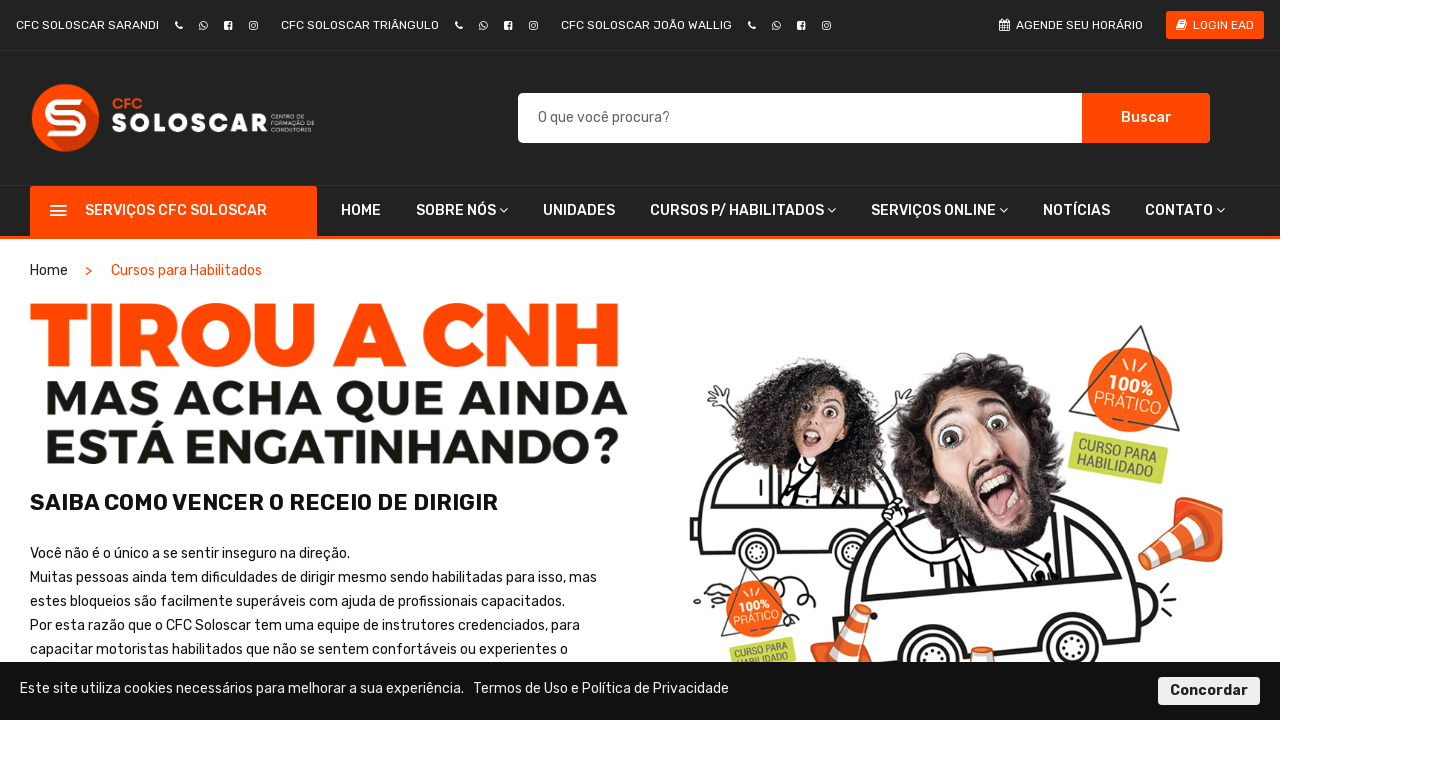

--- FILE ---
content_type: text/html; charset=UTF-8
request_url: https://cfcsoloscar.com.br/cursos
body_size: 8422
content:

<!DOCTYPE html>
<html class="no-js">
<head>

<meta charset="UTF-8">
<meta name="language" content="pt">
<meta http-equiv="X-UA-Compatible" content="IE=edge">
<meta name="viewport" content="width=device-width, initial-scale=1">
<link rel="shortcut icon" href="https://cfcsoloscar.com.br/assets/images/favicon.ico" type="image/x-icon">
<meta name="keywords" content="primeira habilitação, segunda via, cnh para carro, cnh para moto, cnh B, Cnh A, renovação cnh, auto escola, centro de habilitação de condutores, permissão internacional, pid, curso ead, mudança de categoria, curso ead, adição de categoria, cnh em porto alegre, cnh definitiva, carteira carreta, CNH caminhão, pista de treinamento moto, pista moto, pista soloscar">
<meta name="description" content="">

<title>CFC Soloscar</title>


	<meta property="og:site_name" content="CFC Soloscar"/>
	<meta property="og:title" content="CFC Soloscar"/>
	<meta property="og:url" content="https://cfcsoloscar.com.br/"/>
	<meta property="og:description" content=""/>
	<meta property="og:image" content="https://cfcsoloscar.com.br/assets/images/marca.jpg"/>

<!-- Plugins CSS -->
<link rel="stylesheet" href="https://cfcsoloscar.com.br/assets/css/plugins.css">

<!-- Main Style CSS -->
<link rel="stylesheet" href="https://cfcsoloscar.com.br/assets/css/style.css?041619">

<style>
@import url("https://cfcsoloscar.com.br/assets/css/jquery-ui.min.css");
@import url("https://cfcsoloscar.com.br/assets/css/bootstrap-select.min.css");
@import url("https://cfcsoloscar.com.br/assets/css/bootstrap-colorselector.css");
@import url("https://cfcsoloscar.com.br/assets/css/jquery.bootstrap-touchspin.min.css");
@import url("https://cfcsoloscar.com.br/assets/datatables/datatables.min.css");
@import url("https://cfcsoloscar.com.br/assets/css/bootstrap-radio-checkbox.css");
@import url("https://cfcsoloscar.com.br/assets/lightgallery/lightgallery.css");
@import url("https://cfcsoloscar.com.br/assets/chosen-multiselect/bootstrap-chosen.css");
@import url("https://cfcsoloscar.com.br/assets/css/styles.css?041619");
</style>

<script type="text/javascript" src="https://stc.sandbox.pagseguro.uol.com.br/pagseguro/api/v2/checkout/pagseguro.directpayment.js"></script>

<!--Analytics here-->
<!-- Global site tag (gtag.js) - Google Analytics -->
<script async src="https://www.googletagmanager.com/gtag/js?id=UA-132544379-1"></script>
<script>
  window.dataLayer = window.dataLayer || [];
  function gtag(){dataLayer.push(arguments);}
  gtag('js', new Date());

  gtag('config', 'UA-132544379-1');
</script>

</head>
<body>

<div class="loader"></div>



<div class="off_canvars_overlay">
            
</div>

<div class="offcanvas_menu">
    <div class="container">
        <div class="row">
            <div class="col-12">
                <div class="canvas_open">
                    <a href="javascript:void(0)"><i class="ion-navicon"></i></a>
                </div>
                <div class="offcanvas_menu_wrapper">
                    <div class="canvas_close">
                          <a href="javascript:void(0)"><i class="ion-android-close"></i></a>  
                    </div>
                                        <div class="search_container">
                        <form action="https://cfcsoloscar.com.br/servicos" method="get">
                            <div class="search_box">
                                <input placeholder="O que você procura?" type="text" name="busca" required>
                                <button type="submit"><i class="fa fa-search"></i></button> 
                            </div>
                        </form>
                    </div> 
                    <div id="menu" class="text-left ">
                        <ul class="offcanvas_main_menu">
                            <li class="menu-item-has-children">
                                <a href="https://cfcsoloscar.com.br/home">Home</a> 
                            </li>
                            <li class="menu-item-has-children">
                                <a href="#">Sobre Nós</a>
                                <ul class="sub-menu">
                                    <li><a href="https://cfcsoloscar.com.br/sobre-nos">História</a></li>
                                    <li><a href="https://cfcsoloscar.com.br/galeria">Galeria de Fotos</a></li>
                                    <li><a href="https://www.google.com/accounts/AccountChooser?hd=cfcsoloscar.com.br&continue=http%3A%2F%2Fmail.google.com%2Fa%2Fcfcsoloscar.com.br%2F&service=mail&ltmpl=default" target="_blank">Acesse seu E-mail</a></li>
                                </ul>

                            </li>
                            <li class="menu-item-has-children">
                                <a href="https://cfcsoloscar.com.br/unidades">Unidades</a> 
                            </li>
                            <li class="menu-item-has-children">
                                <a href="#">Cursos p/ Habilitados</a>
                                <ul class="sub-menu">
                                	                                                                        	<li><a href="https://cfcsoloscar.com.br/cursos#recem_habilitado">Recém habilitado</a></li>
                                                                        	<li><a href="https://cfcsoloscar.com.br/cursos#retomando_a_direcao_veicular">Retomando a direção veicular</a></li>
                                                                        	<li><a href="https://cfcsoloscar.com.br/cursos#habilitados_na_melhor_idade">Habilitados na melhor idade</a></li>
                                                                        	<li><a href="https://cfcsoloscar.com.br/cursos#c_a_l_m_a">C A L M A</a></li>
                                                                    </ul>
                            </li>
                            <li class="menu-item-has-children">
                                <a href="#">Serviços Online</a>
                                <ul class="sub-menu">
                                	                                                                        	<li><a href="http://www.detran.rs.gov.br/consulta-cnh" target="_blank">Consulta CNH | Detran RS</a></li>
                                                                        	<li><a href="http://www.detran.rs.gov.br/consulta-infracoes" target="_blank">Consulta INFRAÇÕES | Detran RS</a></li>
                                                                        	<li><a href="http://www.detran.rs.gov.br/consulta-veiculos" target="_blank">Consulta Veículo | Detran RS</a></li>
                                                                        	<li><a href="http://www.portaldetransito.rs.gov.br/dtw2/app/servico/ifr/consulta-gad-habilitacao-form.xhtml" target="_blank">Emissão de GAD para serviços de Habilitação (PID e Segunda via)</a></li>
                                                                        	<li><a href="https://www.detran.rs.gov.br/upload/arquivos/202107/19165303-detran-manual-orientacao-pessoa-com-deficiencia-ou-com-mobilidade-reduzida-07-02-18-alterada-em-19-07-21.pdf" target="_blank">Orientação para pessoas com deficiência ou mobilidade reduzida</a></li>
                                                                        	<li><a href="http://www.portaldetransito.rs.gov.br/dtw/simulado/prova_simulada_realizar.jsp" target="_blank">Prova Simulada | Detran RS</a></li>
                                                                        	<li><a href="https://www.portaldetransito.rs.gov.br/dtw2/app/servico/prv/resultado-prova-teorica-candidato-form.xhtml" target="_blank">Resultado da prova teórica | Detran RS</a></li>
                                                                    </ul>
                            </li>
                            <li class="menu-item-has-children">
                                <a href="https://cfcsoloscar.com.br/noticias">Notícias</a>
                            </li>
                            <li class="menu-item-has-children">
                                <a href="#">Contato</a>
                                <ul class="sub-menu">
                                    <li><a href="https://cfcsoloscar.com.br/contato">Fale Conosco</a></li>
                                    <li><a href="https://cfcsoloscar.com.br/trabalhe-conosco">Trabalhe Conosco</a></li>
                                </ul>

                            </li>
                        </ul>
                    </div>
                                        <div class="offcanvas_footer">
                        <span>Baixe gratuitamente o Aplicativo do CFC Soloscar</span>
                        <ul>
                        	                            <li>
                            	<a href="https://play.google.com/store/apps/details?id=br.com.cfcsoloscar.app" target="_blank">
									<img src="https://cfcsoloscar.com.br/assets/images/google-play.png"/>
								</a>
                            </li>
                                                                                    <li>
								<a href="https://itunes.apple.com/us/app/cfc-soloscar/id1375068501?l=pt&ls=1&mt=8" target="_blank">
									<img src="https://cfcsoloscar.com.br/assets/images/app-store.png"/>
								</a>
							</li>
							                        </ul>
                    </div>
                                    </div>
            </div>
        </div>
    </div>
</div>

<header>
    <div class="main_header">
        <div class="header_top">
           <div class="container-fluid">
                <div class="row align-items-center">
                    <div class="col-md-8">
                        <div class="header_account">
                            <ul>
                            	            					                                <li class="language unidade-header">
                                	<a class="text-white">CFC Soloscar Sarandi</a>
			            							                	<a href="tel:(51) 3364-1207" data-toggle="popover" data-content="(51) 3364-1207" data-trigger="hover" data-placement="bottom"><i class="fa fa-phone"></i></a>
				                				            							                	<a href="https://api.whatsapp.com/send?phone=5551995535825" target="_blank" data-toggle="popover" data-content="(51) 99553-5825" data-trigger="hover" data-placement="bottom"><i class="fa fa-whatsapp"></i></a>
				                	                                					                	<a href="https://www.facebook.com/centrosoloscar" target="_blank"><i class="fa fa-facebook-square"></i></a>
				                				            							                	<a href="https://www.instagram.com/cfcsoloscar/" target="_blank"><i class="fa fa-instagram"></i></a>
				                				            			                                </li>
                                                                <li class="language unidade-header">
                                	<a class="text-white">CFC Soloscar Triângulo</a>
			            							                	<a href="tel:(51) 3344-5454" data-toggle="popover" data-content="(51) 3344-5454" data-trigger="hover" data-placement="bottom"><i class="fa fa-phone"></i></a>
				                				            							                	<a href="https://api.whatsapp.com/send?phone=555195430513" target="_blank" data-toggle="popover" data-content="(51) 9543-0513" data-trigger="hover" data-placement="bottom"><i class="fa fa-whatsapp"></i></a>
				                	                                					                	<a href="https://www.facebook.com/centrosoloscar" target="_blank"><i class="fa fa-facebook-square"></i></a>
				                				            							                	<a href="https://www.instagram.com/cfcsoloscar/" target="_blank"><i class="fa fa-instagram"></i></a>
				                				            			                                </li>
                                                                <li class="language unidade-header">
                                	<a class="text-white">CFC Soloscar João Wallig</a>
			            							                	<a href="tel:(51) 3516-2099" data-toggle="popover" data-content="(51) 3516-2099" data-trigger="hover" data-placement="bottom"><i class="fa fa-phone"></i></a>
				                				            							                	<a href="https://api.whatsapp.com/send?phone=555135162099" target="_blank" data-toggle="popover" data-content="(51) 3516-2099" data-trigger="hover" data-placement="bottom"><i class="fa fa-whatsapp"></i></a>
				                	                                					                	<a href="https://www.facebook.com/centrosoloscar" target="_blank"><i class="fa fa-facebook-square"></i></a>
				                				            							                	<a href="https://www.instagram.com/cfcsoloscar/" target="_blank"><i class="fa fa-instagram"></i></a>
				                				            			                                </li>
                                                            </ul>
                        </div>
                    </div>
                    <div class="col-md-4">
                        <div class="header_top_links text-right">
                            <ul>
                            										                			  
                                <li><a href="javascript:void(0)" data-toggle="modal" data-target="#modal-agende"><i class="fa fa-calendar"></i>&nbsp;&nbsp;Agende seu horário</a></li>
                                                                                                <li><a href="https://portal.procondutor.com.br/cursos/#/home" target="_blank" class="btn-ead"><i class="fa fa-book"></i>&nbsp;&nbsp;Login EAD</a></li>
                                                                                            </ul>
                        </div>   
                    </div>
                </div>
            </div>
        </div>
        
        
        <div class="header_middle">
            <div class="container">
                <div class="row align-items-center">
                    <div class="col-lg-3 col-md-4 col-sm-4 col-4">
                        <div class="logo">
                            <a href="https://cfcsoloscar.com.br/"><img src="https://cfcsoloscar.com.br/assets/images/logotipo.png" alt=""></a>
                        </div>
                    </div>
                    <div class="col-lg-9 col-md-6 col-sm-6 col-6">
                        <div class="header_right_box">
                            <div class="search_container">
                                <form action="https://cfcsoloscar.com.br/servicos" method="get">
                                    <div class="search_box">
                                        <input placeholder="O que você procura?" type="text" name="busca" required>
                                        <button type="submit">Buscar</button> 
                                    </div>
                                </form>
                            </div>
                                                    </div>
                    </div>
                </div>
            </div>
        </div>
        <div class="container-fluid hidden-md hidden-lg">
        	<div class="row">
        		<div class="col-sm-12">        			
                    <div class="header_top_links">
                        <ul class="text-center">                  
                        	
	                		          
                            <li><a href="javascript:void(0)" data-toggle="modal" data-target="#modal-agende" class="text-white"><i class="fa fa-calendar"></i>&nbsp;&nbsp;Agende seu horário</a></li>
                                                                                    <li><a href="https://portal.procondutor.com.br/cursos/#/home" target="_blank" class="text-white"><i class="fa fa-book"></i>&nbsp;&nbsp;Login EAD</a></li>
                                                                                </ul>
                    </div> 
        		</div>
        	</div>
        </div>
        
        <div class="header_bottom sticky-header">
            <div class="container">
                <div class="row align-items-center">
                    <div class=" col-lg-3">
                        <div class="categories_menu">
                            <div class="categories_title">
                                <h2 class="categori_toggle">Serviços CFC Soloscar</h2>
                            </div>
                                                        <div class="categories_menu_toggle">
                                <ul>
                                	<li><a href="https://cfcsoloscar.com.br/servicos" class="text-uppercase">Ver todos</a></li>
                                                                    	                                    	<li><a href="https://cfcsoloscar.com.br/servico/1-habilitacao">1ª Habilitação</a></li>
                                                                        	<li><a href="https://cfcsoloscar.com.br/servico/adicao-de-categoria">Adição de Categoria</a></li>
                                                                        	<li><a href="https://cfcsoloscar.com.br/servico/renovacao-da-cnh">Renovação da CNH</a></li>
                                                                        	<li><a href="https://cfcsoloscar.com.br/servico/mudanca-de-categoria">Mudança de Categoria</a></li>
                                                                        	<li><a href="https://cfcsoloscar.com.br/servico/segunda-via">Segunda Via</a></li>
                                                                        	<li><a href="https://cfcsoloscar.com.br/servico/curso-de-reciclagem-ead">Curso de Reciclagem EAD</a></li>
                                                                        	<li><a href="https://cfcsoloscar.com.br/servico/pid">PID</a></li>
                                                                        	<li><a href="https://cfcsoloscar.com.br/servico/cursos-especiais">Cursos Especiais</a></li>
                                                                    </ul>
                            </div>
                        </div>
                    </div>
                    <div class="col-lg-9">
                        <div class="main_menu menu_position text-left"> 
                            <nav>  
                                <ul>
                                    <li><a href="https://cfcsoloscar.com.br/home">Home</a></li>
                                    <li>
                                    	<a class="active"  href="#">Sobre Nós<i class="fa fa-angle-down"></i></a>
                                        <ul class="sub_menu">
                                            <li><a href="https://cfcsoloscar.com.br/sobre-nos">História</a></li>
                                            <li><a href="https://cfcsoloscar.com.br/galeria">Galeria de Fotos</a></li>
                                    <li><a href="https://www.google.com/accounts/AccountChooser?hd=cfcsoloscar.com.br&continue=http%3A%2F%2Fmail.google.com%2Fa%2Fcfcsoloscar.com.br%2F&service=mail&ltmpl=default" target="_blank">Acesse seu E-mail</a></li>
                                        </ul>
                                    </li>
                                    <li><a href="https://cfcsoloscar.com.br/unidades">Unidades</a></li>
                                    <li>
                                    	<a href="https://cfcsoloscar.com.br/cursos">Cursos p/ Habilitados<i class="fa fa-angle-down"></i></a>
                                    	                                        <ul class="sub_menu">
                                            		                                    	<li><a href="https://cfcsoloscar.com.br/cursos#recem_habilitado">Recém habilitado</a></li>
		                                    		                                    	<li><a href="https://cfcsoloscar.com.br/cursos#retomando_a_direcao_veicular">Retomando a direção veicular</a></li>
		                                    		                                    	<li><a href="https://cfcsoloscar.com.br/cursos#habilitados_na_melhor_idade">Habilitados na melhor idade</a></li>
		                                    		                                    	<li><a href="https://cfcsoloscar.com.br/cursos#c_a_l_m_a">C A L M A</a></li>
		                                                                            </ul>
                                    </li>
                                    <li>
                                    	<a href="#">Serviços Online<i class="fa fa-angle-down"></i></a>
                                    	                                        <ul class="sub_menu">
                                            		                                    	<li><a href="http://www.detran.rs.gov.br/consulta-cnh" target="_blank">Consulta CNH | Detran RS</a></li>
		                                    		                                    	<li><a href="http://www.detran.rs.gov.br/consulta-infracoes" target="_blank">Consulta INFRAÇÕES | Detran RS</a></li>
		                                    		                                    	<li><a href="http://www.detran.rs.gov.br/consulta-veiculos" target="_blank">Consulta Veículo | Detran RS</a></li>
		                                    		                                    	<li><a href="http://www.portaldetransito.rs.gov.br/dtw2/app/servico/ifr/consulta-gad-habilitacao-form.xhtml" target="_blank">Emissão de GAD para serviços de Habilitação (PID e Segunda via)</a></li>
		                                    		                                    	<li><a href="https://www.detran.rs.gov.br/upload/arquivos/202107/19165303-detran-manual-orientacao-pessoa-com-deficiencia-ou-com-mobilidade-reduzida-07-02-18-alterada-em-19-07-21.pdf" target="_blank">Orientação para pessoas com deficiência ou mobilidade reduzida</a></li>
		                                    		                                    	<li><a href="http://www.portaldetransito.rs.gov.br/dtw/simulado/prova_simulada_realizar.jsp" target="_blank">Prova Simulada | Detran RS</a></li>
		                                    		                                    	<li><a href="https://www.portaldetransito.rs.gov.br/dtw2/app/servico/prv/resultado-prova-teorica-candidato-form.xhtml" target="_blank">Resultado da prova teórica | Detran RS</a></li>
		                                                                            </ul>
                                    </li>
                                    <li><a href="https://cfcsoloscar.com.br/noticias">Notícias</a></li>
                                    <li>
                                    	<a href="#">Contato<i class="fa fa-angle-down"></i></a>
                                        <ul class="sub_menu">
                                            <li><a href="https://cfcsoloscar.com.br/contato">Fale Conosco</a></li>
                                    		<li><a href="https://cfcsoloscar.com.br/trabalhe-conosco">Trabalhe Conosco</a></li>
                                        </ul>
                                    </li>
                                </ul>  
                            </nav> 
                        </div>
                    </div>
                </div>
            </div>
        </div>
    </div> 
</header>


<div class="breadcrumbs_area">
    <div class="container">   
        <div class="row">
            <div class="col-12">
                <div class="breadcrumb_content">
                    <ul>
                        <li><a href="https://cfcsoloscar.com.br/home">Home</a></li>
                        <li>Cursos para Habilitados</li>
                    </ul>
                </div>
            </div>
        </div>
    </div>         
</div>


            	

<section>
	<div class="container">
		<br class="visible-xs-inline-block"/>
	    <div class="row">
	        <div class="col-xs-12 col-md-6">
	        	<div class="texto text-justify">		        		
		            <p><span style="color:#111111"><span style="font-size:22px"><strong><img alt="" height="169" src="/fileman/Uploads/Images/frase.png" width="625" /><br />
<br />
SAIBA COMO VENCER O RECEIO DE DIRIGIR</strong></span><br />
<br />
Voc&ecirc; n&atilde;o &eacute; o &uacute;nico a se sentir inseguro na dire&ccedil;&atilde;o.<br />
Muitas pessoas ainda tem dificuldades de dirigir mesmo sendo habilitadas para isso, mas estes bloqueios s&atilde;o facilmente super&aacute;veis com ajuda de profissionais capacitados.<br />
Por esta raz&atilde;o que o CFC Soloscar tem uma equipe de instrutores credenciados, para capacitar motoristas habilitados que n&atilde;o se sentem confort&aacute;veis ou experientes o suficiente para conduzir no tr&acirc;nsito. As aulas s&atilde;o personalizadas, individuais e focadas nas dificuldades e objetivos de cada aluno.&nbsp;</span><br />
<br />
&nbsp;</p>	        	</div>
	        </div>
	        <div class="col-xs-12 col-md-6">
	        	<figure class="no-margin">
	        		<img src="https://cfcsoloscar.com.br/admin/files/cursos_info/cursos_info12300521122020_2_.jpg"/>
	        	</figure>
	        </div>
	    </div>
	</div>
</section>

<section class="section-default2 bg-gray">
	<div class="container">
	    <div class="row">
	        <div class="col-xs-12 col-md-3 hidden-xs hidden-sm">
	        	<figure class="no-margin">
	        		<img src="assets/images/cones.png"/>
	        	</figure>
	        </div>
	        <div class="col-xs-12 col-md-9">
	        	<p class="h3 text-uppercase text-white font-bold">O que oferecemos</p>
	        	<br/>
	        	<div class="texto text-white column-3">
	        		<ul>
	<li>Assessoria Psicol&oacute;gica</li>
	<li>Itiner&aacute;rio personalizado</li>
	<li>Dom&iacute;nio do Veiculo</li>
	<li>Tr&acirc;nsito do Dia a Dia</li>
	<li>Ladeira, com ou sem freio de m&atilde;o</li>
	<li>Baliza entre cones e carros</li>
	<li>Uso de tecnologias</li>
	<li>Tr&aacute;nsinto intenso e autocontrole</li>
	<li>Dire&ccedil;&atilde;o defensiva</li>
	<li>Dire&ccedil;&atilde;o para melhor idade</li>
</ul>	        	</div>
	        </div>
	    </div>
	</div>
</section>

			<section id="recem_habilitado" class="section-default section-cursos section-texto-left">
		<div class="container">
			<div class="row">
								<div class="col-xs-12 col-md-6">
					<div class="pad-45">	
						<div class="row">
							<div class="col-xs-12 col-md-6">
								<h2 class="text-uppercase text-custom">Recém habilitado</h2>
							</div>
						</div>
						<div class="texto wow fadeInLeft">
							<br/>
							<p>Pacote orientado para pessoas que necessitam de mais aulas pr&aacute;ticas no tr&acirc;nsito intenso, rodovias, entradas e sa&iacute;das de garagem, estacionamento e demais demandas do dia a dia.&nbsp;</p>							<br/><br/><br/>
							<a href="javascript:void(0)" data-toggle="modal" data-target="#modal-formulario-1"><img src="assets/images/botao-cursos.png"/></a>
						</div>
					</div>					
				</div>
				<div class="col-xs-12 col-md-6">
				
				</div>
			</div>
		</div>
		<div class="bg-direita hidden-xs hidden-sm" data-stellar-background-ratio="0.5" style="background-image: url(admin/files/curso/curso12043721122020_1_.jpg);">
		</div>
		<div class="bg-texto-esquerda bg-cover">
			<img src="assets/images/bg-texto.jpg"/>	
		</div>
	</section>
			<section id="retomando_a_direcao_veicular" class="section-default section-cursos section-texto-right">
		<div class="container">
			<div class="row">
				<div class="col-xs-12 col-md-6"></div>				<div class="col-xs-12 col-md-6">
					<div class="pad-45">	
						<div class="row">
							<div class="col-xs-12 col-md-6">
								<h2 class="text-uppercase text-custom">Retomando a direção veicular</h2>
							</div>
						</div>
						<div class="texto wow fadeInRight">
							<br/>
							<p>Pacote desenvolvido para reintegra&ccedil;&atilde;o de condutores que ficaram muito tempo sem dirigir e precisam da atualiza&ccedil;&atilde;o das normas de tr&acirc;nsito assim como reestabelecer a confian&ccedil;a, seguran&ccedil;a e outras objetivos espec&iacute;ficos de cada aluno para voltar a conduzir um ve&iacute;culo.&nbsp;</p>							<br/><br/><br/>
							<a href="javascript:void(0)" data-toggle="modal" data-target="#modal-formulario-2"><img src="assets/images/botao-cursos.png"/></a>
						</div>
					</div>					
				</div>
				<div class="col-xs-12 col-md-6">
				
				</div>
			</div>
		</div>
		<div class="bg-esquerda hidden-xs hidden-sm" data-stellar-background-ratio="0.5" style="background-image: url(admin/files/curso/curso12044821122020_1_.jpg);">
		</div>
		<div class="bg-texto-direita bg-cover">
			<img src="assets/images/bg-texto.jpg"/>	
		</div>
	</section>
			<section id="habilitados_na_melhor_idade" class="section-default section-cursos section-texto-left">
		<div class="container">
			<div class="row">
								<div class="col-xs-12 col-md-6">
					<div class="pad-45">	
						<div class="row">
							<div class="col-xs-12 col-md-6">
								<h2 class="text-uppercase text-custom">Habilitados na melhor idade</h2>
							</div>
						</div>
						<div class="texto wow fadeInLeft">
							<br/>
							<p>Pacote elaborado para pessoas idosas que buscam autonomia para realizarem suas atividades di&aacute;rias. Para isso o instrutor tem como prioridade planejar junto com o aluno, seus percursos di&aacute;rios encontrando rotas mais seguras e menos movimentadas e o ensinando a usar as novas tecnologias GPS.</p>							<br/><br/><br/>
							<a href="javascript:void(0)" data-toggle="modal" data-target="#modal-formulario-3"><img src="assets/images/botao-cursos.png"/></a>
						</div>
					</div>					
				</div>
				<div class="col-xs-12 col-md-6">
				
				</div>
			</div>
		</div>
		<div class="bg-direita hidden-xs hidden-sm" data-stellar-background-ratio="0.5" style="background-image: url(admin/files/curso/curso12045721122020_1_.jpg);">
		</div>
		<div class="bg-texto-esquerda bg-cover">
			<img src="assets/images/bg-texto.jpg"/>	
		</div>
	</section>
			<section id="c_a_l_m_a" class="section-default section-cursos section-texto-right">
		<div class="container">
			<div class="row">
				<div class="col-xs-12 col-md-6"></div>				<div class="col-xs-12 col-md-6">
					<div class="pad-45">	
						<div class="row">
							<div class="col-xs-12 col-md-6">
								<h2 class="text-uppercase text-custom">C A L M A</h2>
							</div>
						</div>
						<div class="texto wow fadeInRight">
							<br/>
							<p>S&atilde;o aulas desenvolvidas para condutores habilitados desenvolverem t&eacute;cnicas e utilizarem m&eacute;todos que aumentem a sua confian&ccedil;a e estabilidade emocional para enfrentar as situa&ccedil;&otilde;es controversas e o estresse do tr&acirc;nsito intenso e a correria cotidiana.&nbsp;</p>							<br/><br/><br/>
							<a href="javascript:void(0)" data-toggle="modal" data-target="#modal-formulario-4"><img src="assets/images/botao-cursos.png"/></a>
						</div>
					</div>					
				</div>
				<div class="col-xs-12 col-md-6">
				
				</div>
			</div>
		</div>
		<div class="bg-esquerda hidden-xs hidden-sm" data-stellar-background-ratio="0.5" style="background-image: url(admin/files/curso/curso12050621122020_1_.jpg);">
		</div>
		<div class="bg-texto-direita bg-cover">
			<img src="assets/images/bg-texto.jpg"/>	
		</div>
	</section>

<div id="modal-formulario-1" class="modal fade" role="dialog">
	<div class="modal-dialog">
		<div class="modal-content">							
			<div class="modal-header">
				<button type="button" class="close" data-dismiss="modal">
					<i class="fa fa-times"></i>
				</button>
				<h4 class="modal-title h2-titulo-section text-uppercase">Cursos para Habilitados</h4>
			</div>
			<div class="modal-body">
				<p>Envie suas dúvidas através do formulário abaixo. Em breve retornaremos o contato. Obrigado!</p>
				<form action="https://cfcsoloscar.com.br/acao" class="contact-form formulario" method="post">
				    <div class="row">
                        <div class="col-sm-6">
                            <div class="form-group">
                            	<label>Nome:</label>
                                <input type="text" class="form-control" placeholder="Nome*" name="nome" required>
                            </div>
                        </div>
                        <div class="col-sm-6">
                            <div class="form-group">
                            	<label>E-mail:</label>
                                <input type="email" class="form-control" placeholder="E-mail*" name="email" required>
                            </div>
                        </div>
                        <div class="col-sm-6">
                            <div class="form-group">
                            	<label>Telefone:</label>
                                <input type="text" class="form-control fone-mask" placeholder="Telefone" name="telefone" class="fone-mask">
                            </div>
                        </div>
                        <div class="col-sm-6">
                            <div class="form-group">
                            	<label>Curso:</label>
                                <input type="text" class="form-control" placeholder="Curso" value="Recém habilitado" disabled>
                                <input type="hidden" class="form-control" placeholder="Curso" name="curso" value="Recém habilitado">
                            </div>
                        </div>
                        <div class="col-sm-12">
                            <div class="form-group">
                            	<label>Mensagem:</label>
                                <textarea name="mensagem" class="form-control" placeholder="Menssagem*" required></textarea>
                            </div>
                            <input type="hidden" name="tipo" value="cursos"/>
							<input type="hidden" name="acao" value="send"/>
                            <button class="btn btn-custom" type="submit">Enviar</button>
                        </div>
                    </div>
				</form>
			</div>
		</div>
	</div>
</div>
<div id="modal-formulario-2" class="modal fade" role="dialog">
	<div class="modal-dialog">
		<div class="modal-content">							
			<div class="modal-header">
				<button type="button" class="close" data-dismiss="modal">
					<i class="fa fa-times"></i>
				</button>
				<h4 class="modal-title h2-titulo-section text-uppercase">Cursos para Habilitados</h4>
			</div>
			<div class="modal-body">
				<p>Envie suas dúvidas através do formulário abaixo. Em breve retornaremos o contato. Obrigado!</p>
				<form action="https://cfcsoloscar.com.br/acao" class="contact-form formulario" method="post">
				    <div class="row">
                        <div class="col-sm-6">
                            <div class="form-group">
                            	<label>Nome:</label>
                                <input type="text" class="form-control" placeholder="Nome*" name="nome" required>
                            </div>
                        </div>
                        <div class="col-sm-6">
                            <div class="form-group">
                            	<label>E-mail:</label>
                                <input type="email" class="form-control" placeholder="E-mail*" name="email" required>
                            </div>
                        </div>
                        <div class="col-sm-6">
                            <div class="form-group">
                            	<label>Telefone:</label>
                                <input type="text" class="form-control fone-mask" placeholder="Telefone" name="telefone" class="fone-mask">
                            </div>
                        </div>
                        <div class="col-sm-6">
                            <div class="form-group">
                            	<label>Curso:</label>
                                <input type="text" class="form-control" placeholder="Curso" value="Retomando a direção veicular" disabled>
                                <input type="hidden" class="form-control" placeholder="Curso" name="curso" value="Retomando a direção veicular">
                            </div>
                        </div>
                        <div class="col-sm-12">
                            <div class="form-group">
                            	<label>Mensagem:</label>
                                <textarea name="mensagem" class="form-control" placeholder="Menssagem*" required></textarea>
                            </div>
                            <input type="hidden" name="tipo" value="cursos"/>
							<input type="hidden" name="acao" value="send"/>
                            <button class="btn btn-custom" type="submit">Enviar</button>
                        </div>
                    </div>
				</form>
			</div>
		</div>
	</div>
</div>
<div id="modal-formulario-3" class="modal fade" role="dialog">
	<div class="modal-dialog">
		<div class="modal-content">							
			<div class="modal-header">
				<button type="button" class="close" data-dismiss="modal">
					<i class="fa fa-times"></i>
				</button>
				<h4 class="modal-title h2-titulo-section text-uppercase">Cursos para Habilitados</h4>
			</div>
			<div class="modal-body">
				<p>Envie suas dúvidas através do formulário abaixo. Em breve retornaremos o contato. Obrigado!</p>
				<form action="https://cfcsoloscar.com.br/acao" class="contact-form formulario" method="post">
				    <div class="row">
                        <div class="col-sm-6">
                            <div class="form-group">
                            	<label>Nome:</label>
                                <input type="text" class="form-control" placeholder="Nome*" name="nome" required>
                            </div>
                        </div>
                        <div class="col-sm-6">
                            <div class="form-group">
                            	<label>E-mail:</label>
                                <input type="email" class="form-control" placeholder="E-mail*" name="email" required>
                            </div>
                        </div>
                        <div class="col-sm-6">
                            <div class="form-group">
                            	<label>Telefone:</label>
                                <input type="text" class="form-control fone-mask" placeholder="Telefone" name="telefone" class="fone-mask">
                            </div>
                        </div>
                        <div class="col-sm-6">
                            <div class="form-group">
                            	<label>Curso:</label>
                                <input type="text" class="form-control" placeholder="Curso" value="Habilitados na melhor idade" disabled>
                                <input type="hidden" class="form-control" placeholder="Curso" name="curso" value="Habilitados na melhor idade">
                            </div>
                        </div>
                        <div class="col-sm-12">
                            <div class="form-group">
                            	<label>Mensagem:</label>
                                <textarea name="mensagem" class="form-control" placeholder="Menssagem*" required></textarea>
                            </div>
                            <input type="hidden" name="tipo" value="cursos"/>
							<input type="hidden" name="acao" value="send"/>
                            <button class="btn btn-custom" type="submit">Enviar</button>
                        </div>
                    </div>
				</form>
			</div>
		</div>
	</div>
</div>
<div id="modal-formulario-4" class="modal fade" role="dialog">
	<div class="modal-dialog">
		<div class="modal-content">							
			<div class="modal-header">
				<button type="button" class="close" data-dismiss="modal">
					<i class="fa fa-times"></i>
				</button>
				<h4 class="modal-title h2-titulo-section text-uppercase">Cursos para Habilitados</h4>
			</div>
			<div class="modal-body">
				<p>Envie suas dúvidas através do formulário abaixo. Em breve retornaremos o contato. Obrigado!</p>
				<form action="https://cfcsoloscar.com.br/acao" class="contact-form formulario" method="post">
				    <div class="row">
                        <div class="col-sm-6">
                            <div class="form-group">
                            	<label>Nome:</label>
                                <input type="text" class="form-control" placeholder="Nome*" name="nome" required>
                            </div>
                        </div>
                        <div class="col-sm-6">
                            <div class="form-group">
                            	<label>E-mail:</label>
                                <input type="email" class="form-control" placeholder="E-mail*" name="email" required>
                            </div>
                        </div>
                        <div class="col-sm-6">
                            <div class="form-group">
                            	<label>Telefone:</label>
                                <input type="text" class="form-control fone-mask" placeholder="Telefone" name="telefone" class="fone-mask">
                            </div>
                        </div>
                        <div class="col-sm-6">
                            <div class="form-group">
                            	<label>Curso:</label>
                                <input type="text" class="form-control" placeholder="Curso" value="C A L M A" disabled>
                                <input type="hidden" class="form-control" placeholder="Curso" name="curso" value="C A L M A">
                            </div>
                        </div>
                        <div class="col-sm-12">
                            <div class="form-group">
                            	<label>Mensagem:</label>
                                <textarea name="mensagem" class="form-control" placeholder="Menssagem*" required></textarea>
                            </div>
                            <input type="hidden" name="tipo" value="cursos"/>
							<input type="hidden" name="acao" value="send"/>
                            <button class="btn btn-custom" type="submit">Enviar</button>
                        </div>
                    </div>
				</form>
			</div>
		</div>
	</div>
</div>

<footer class="footer_widgets">
            
    <div class="footer_top">
        <div class="container">
            <div class="row">
                <div class="col-lg-3">
                    <div class="widgets_container">
                        <div class="footer_contact">
                           <div class="footer_contact_inner">
                                <div class="contact_icone">
                                    <img src="https://cfcsoloscar.com.br/assets/images/logotipo.png" alt="">
                                </div>
                            </div>
                            <div class="texto text-white"><p>O CFC Soloscar tem uma equipe de instrutores credenciados para capacitar motoristas a dirigirem de forma correta, respeitando as leis e normas de tr&acirc;nsito. Formando motoristas qualificados.</p></div>
                        </div>
                    </div>
                </div>
                <div class="col-lg-9">
                   <div class="footer_col_container">
                   		<div class="row">
                   			        					                   			<div class="col-xs-12 col-sm-4">
                   				<div class="widgets_container widget_menu">
		                            <h3>CFC Soloscar Sarandi</h3>
		                            <div class="footer_menu">
		                                <ul>
		                                    <li>Telefone: <a href="tel:(51) 3364-1207" data-toggle="popover" data-content="(51) 3364-1207">(51) 3364-1207</a></li>
		                                    <li>WhatsApp: <a href="https://api.whatsapp.com/send?phone=5551995535825" target="_blank">(51) 99553-5825</a></li>
		                                    <li><a href="mailto:contato@cfcsoloscar.com.br">contato@cfcsoloscar.com.br</a></li>
		                                    <li>Av. Assis Brasil, 6434</li>
		                                    <li>Porto Alegre / RS</li>
		                                    <li>Horário: Segunda à Sexta das 8h às 19h</li>
		                                </ul>
		                            </div>
		                        </div>
                   			</div>
                   			                   			<div class="col-xs-12 col-sm-4">
                   				<div class="widgets_container widget_menu">
		                            <h3>CFC Soloscar Triângulo</h3>
		                            <div class="footer_menu">
		                                <ul>
		                                    <li>Telefone: <a href="tel:(51) 3344-5454" data-toggle="popover" data-content="(51) 3344-5454">(51) 3344-5454</a></li>
		                                    <li>WhatsApp: <a href="https://api.whatsapp.com/send?phone=555195430513" target="_blank">(51) 9543-0513</a></li>
		                                    <li><a href="mailto:contato.triangulo@cfcsoloscar.com.br">contato.triangulo@cfcsoloscar.com.br</a></li>
		                                    <li>Av. Baltazar de Oliveira Garcia, 181</li>
		                                    <li>Porto Alegre / RS</li>
		                                    <li>Horário: Segunda à Sexta das 8h às 19h</li>
		                                </ul>
		                            </div>
		                        </div>
                   			</div>
                   			                   			<div class="col-xs-12 col-sm-4">
                   				<div class="widgets_container widget_menu">
		                            <h3>CFC Soloscar João Wallig</h3>
		                            <div class="footer_menu">
		                                <ul>
		                                    <li>Telefone: <a href="tel:(51) 3516-2099" data-toggle="popover" data-content="(51) 3516-2099">(51) 3516-2099</a></li>
		                                    <li>WhatsApp: <a href="https://api.whatsapp.com/send?phone=555135162099" target="_blank">(51) 3516-2099</a></li>
		                                    <li><a href="mailto:cfcsoloscar3@gmail.com">cfcsoloscar3@gmail.com</a></li>
		                                    <li>Av. João Wallig 1940</li>
		                                    <li>Porto Alegre/RS</li>
		                                    <li>Horário: Segunda à Sexta das 8h30min às 19h</li>
		                                </ul>
		                            </div>
		                        </div>
                   			</div>
                   			                   			                   		</div>
                        
                    </div>
                </div>
            </div>
            <br/>
                    </div>
    </div>
    <div class="footer_bottom">
        <div class="container">
            <div class="row align-items-center">
                <div class="col-lg-12 col-md-12">
                    <div class="copyright_area">
                        <p>
                        	<span class="text-custom">CFC Soloscar</span> © Copyright 2026 - Todos os direitos reservados
		                			                	&nbsp;|&nbsp;
		                	                        		                		<a href="https://cfcsoloscar.com.br/termos-de-uso">Termos de Uso</a>
		                			                			                		&nbsp;e&nbsp;
		                			                			                		<a href="https://cfcsoloscar.com.br/politica-de-privacidade">Política de Privacidade</a>
		                	                        	&nbsp;|&nbsp;Desenvolvido por <a href="http://doubleone.com.br" target="_blank">Double One</a></p>
                    </div>
                </div>
                            </div>
        </div>
    </div>   
</footer>

<aside class="aside-apps text-right hidden-xs">
	<small class="text-light">Baixe gratuitamente o Aplicativo do CFC Soloscar</small>&nbsp;&nbsp;
			<a href="https://play.google.com/store/apps/details?id=br.com.cfcsoloscar.app" target="_blank">
			<img src="https://cfcsoloscar.com.br/assets/images/google-play.png"/>
		</a>
				<a href="https://itunes.apple.com/us/app/cfc-soloscar/id1375068501?l=pt&ls=1&mt=8" target="_blank">
			<img src="https://cfcsoloscar.com.br/assets/images/app-store.png"/>
		</a>
	</aside>


<!-- Plugins JS -->
<script src="https://cfcsoloscar.com.br/assets/js/plugins.js"></script>
<!-- Main JS -->
<script src="https://cfcsoloscar.com.br/assets/js/main.js"></script>

<script src="https://cfcsoloscar.com.br/assets/lightgallery/lightgallery.min.js"></script>
<script src="https://cfcsoloscar.com.br/assets/lightgallery/lg-thumbnail.min.js"></script>
<script src="https://cfcsoloscar.com.br/assets/lightgallery/lg-fullscreen.min.js"></script>
<script src="https://cfcsoloscar.com.br/assets/lightgallery/lg-zoom.min.js"></script>
<script src="https://cfcsoloscar.com.br/assets/lightgallery/lg-video.js"></script>
<script src="https://cfcsoloscar.com.br/assets/lightgallery/lg-autoplay.js"></script>

<script src="https://cfcsoloscar.com.br/assets/js/jquery-ui.min.js"></script>
<script src="https://cfcsoloscar.com.br/assets/js/bootstrap-select.min.js"></script>
<script src="https://cfcsoloscar.com.br/assets/js/bootstrap-colorselector.js"></script>
<script src="https://cfcsoloscar.com.br/assets/js/jquery.bootstrap-touchspin.min.js"></script>
<script src="https://cfcsoloscar.com.br/assets/js/jquery.maskedinput.js"></script>
<script src="https://cfcsoloscar.com.br/assets/js/jquery.mixitup.min.js"></script>
<script src="https://cfcsoloscar.com.br/assets/js/jquery.ellipsis.min.js"></script>
<script src="https://cfcsoloscar.com.br/assets/js/jquery.stellar.js"></script>
<script src="https://cfcsoloscar.com.br/assets/js/bootstrap-filestyle.js"></script>
<script src="https://cfcsoloscar.com.br/assets/datatables/datatables.min.js"></script>
<script src="https://cfcsoloscar.com.br/assets/js/jquery.dotdotdot.js"></script>
<script src="https://cfcsoloscar.com.br/assets/js/masonry.pkgd.min.js"></script>
<script src="https://cfcsoloscar.com.br/assets/chosen-multiselect/chosen.jquery.js"></script>
<script src="https://cfcsoloscar.com.br/assets/js/masks.js"></script>
<!--[if lte IE 9]>
<script src="https://cfcsoloscar.com.br/assets/jquery-placeholder/jquery.placeholder.min.js"></script>
<![endif]-->
<script src="https://cfcsoloscar.com.br/assets/js/jquery.matchHeight-min.js"></script>
<script src="https://cfcsoloscar.com.br/assets/js/scripts.js?041619"></script>


<div class="modal fade modal-form" id="modal-agende" role="dialog">
	<div class="modal-dialog">
		<div class="modal-content">		
			<div class="modal-header">
				<div class="container-fluid">
					<div class="row">
						<div class="col-xs-12">
							<button type="button" class="close" data-dismiss="modal">
								<i class="fa fa-times"></i>
							</button>
							<h4 class="text-uppercase">Escolha a unidade e agende o seu horário</h4>
						</div>
					</div>
				</div>
			</div>
			<div class="modal-body">
				<div class="container-fluid">
					<div class="row">
						<div class="col-xs-12">
															<p>
									<a href="https://agendacfc.com.br/?auth=98cffb3474bb28268945a0e4b0b1ba61193" class="btn btn-default" target="_blank" style="width: 100%;">
										<i class="fa fa-calendar"></i>&nbsp;&nbsp;CFC Soloscar Sarandi									</a>
								</p>
															<p>
									<a href="https://agendacfc.com.br/?auth=1ec1e66546f904cf77604cbfd05791a7192" class="btn btn-default" target="_blank" style="width: 100%;">
										<i class="fa fa-calendar"></i>&nbsp;&nbsp;CFC Soloscar Triângulo									</a>
								</p>
															<p>
									<a href="https://agendacfc.com.br/?auth=c3f26b0bf10c11012da364d6ca6e6965506" class="btn btn-default" target="_blank" style="width: 100%;">
										<i class="fa fa-calendar"></i>&nbsp;&nbsp;CFC Soloscar João Wallig									</a>
								</p>
													</div>
					</div>
				</div>
			</div>
			<br/><br/>
		</div>
	</div>
</div>



<div id="modal-login" class="modal fade modal-form" role="dialog">
	<div class="modal-dialog ">
		<div class="modal-content">
			<div class="modal-header">
				<button type="button" class="close" data-dismiss="modal">&times;</button>
				<h4 class="text-uppercase">Faça seu login</h4>           
			</div>
			<div class="modal-body">
				<p class="font-700">Entre com os seus dados cadastrados abaixo:</p>
				<form action="https://cfcsoloscar.com.br/acao" method="post" class="form-prevent form-signin form-inline">
					<div class="row">
						<div class="col-xs-12 col-sm-6">
							<div class="form-group">
								<label>E-mail</label>
								<input type="email" name="email" class="form-control" required>
							</div>
						</div>
						<div class="col-xs-12 col-sm-6">
							<div class="form-group">
								<label>Senha</label>
								<input type="password" name="senha" class="form-control" required>
							</div>
						</div>
					</div>
					<input type="hidden" name="acao" value="login"/>
					<button type="submit" class="btn btn-custom">Entrar</button>
				</form>
				<br/>
				<p>Esqueceu sua senha? Clique <a href="javascript:void(0)" data-toggle-trigger="pass"><u><b>aqui</b></u></a>!</p>
				<div class="form-pass display-none" data-toggle-target="pass">
					<form action="https://cfcsoloscar.com.br/acao" method="post" class="form-prevent form-signin form-inline">
						<div class="row">
							<div class="col-xs-12 col-sm-6">
								<div class="form-group">
									<label>E-mail cadastrado</label>
									<input type="email" name="email" class="form-control" required>
								</div>
							</div>
						</div>
						<input type="hidden" name="acao" value="pass"/>
						<button type="submit" class="btn btn-secondary">Enviar</button>
						<div class="recaptcha" id="gr_senha"></div>
					</form>
				</div>  
			</div>
			<br/><br/>
		</div>
	</div>
</div>

<div class="cookieConsentContainer">
	<div class="cookies-bar">
		<div>
			<p>
				Este site utiliza cookies necessários para melhorar a sua experiência.&nbsp;&nbsp;
				<a href="https://cfcsoloscar.com.br/termos-de-uso">Termos de Uso</a>				 e 				<a href="https://cfcsoloscar.com.br/politica-de-privacidade">Política de Privacidade</a>			</p>
		</div>
		<div>
			<button onClick="cookieDismiss()" class="btn-cookies">Concordar</button>
		</div>
	</div>
</div>

<script>
    function setCookie(e, o, i) {
        var t = "";
        if (i) {
            var n = new Date;
            n.setTime(n.getTime() + 24 * i * 60 * 60 * 1e3), t = "; expires=" + n.toUTCString();
        }
        document.cookie = e + "=" + (o || "") + t + "; path=/";
    }

    function getCookie(e) {
        for (var o = e + "=", i = document.cookie.split(";"), t = 0; t < i.length; t++) {
            for (var n = i[t];
                " " == n.charAt(0);)
                n = n.substring(1, n.length);
            if (0 == n.indexOf(o))
                return n.substring(o.length, n.length);
        }
        return null;
    }

    function cookieConsent() {
        console.log('Ckcs');
        getCookie("cookieLGPD") || $(".cookieConsentContainer").fadeIn();
    }

    function cookieDismiss() {
        setCookie("cookieLGPD", "1", 7);
        $(".cookieConsentContainer").fadeOut();
    }
    $(document).ready(function() {
        cookieConsent();
    });
</script>

</body>
</html>

--- FILE ---
content_type: text/css
request_url: https://cfcsoloscar.com.br/assets/css/styles.css?041619
body_size: 19417
content:


/* STARTER CSS */
/*html, body							{ overflow-x: hidden; }*/
section,
figure								{ position: relative; }
a:hover								{ color: #FF4700; }
.section-default					{ padding: 50px 0; }
.section-default2					{ padding: 30px 0; }
.bg-overlay:before					{ content: ''; position: absolute; width: 100%; height: 100%; left: 0; top: 0; background-color: rgba(0,0,0,0.5); }
.figure-video::after				{ content: ' '; position: absolute; width: 100%; height: 100%; top: 0; left: 0; background-image: url(../images/youtube-play.png); background-repeat: no-repeat; background-position: center center; background-size: 50%; opacity: 0.4; }
.figure-video:hover::after			{ opacity: 0.7; }
.texto p							{ margin: 0 !important; padding: 0 !important; }
.absolute-content					{ position: absolute; top: 0; left: 0; width: 100%; height: 100%; }
.texto-banner						{ margin: 15px 0; }
.offcanvas_footer ul li				{ width: 40%; }
.offcanvas_footer ul li a			{ width: auto; height: auto; }
.unidade-header a					{ margin: 0 5px; }
.unidade-header a:first-of-type		{ margin-left: 0; }
.unidade-header a:last-of-type		{ margin-right: 0; }
.product_thumb						{ padding: 25px 15px 0; }
.column-2							{ -webkit-column-count: 2; -moz-column-count: 2; column-count: 2; }
.column-3							{ -webkit-column-count: 3; -moz-column-count: 3; column-count: 3; }
.bg-direita,
.bg-esquerda						{ background-repeat: no-repeat; background-size: 100% auto; }
.texto ul							{ padding: 0; list-style: inside; }
.texto img							{ width: auto !important; height: auto !important; }
.table-responsive					{ overflow: visible; }
.page-item.active .page-link		{ background-color: #FF4700; border-color: #FF4700; }
.owl-zoom							{ margin-top: 15px; }
.form-group							{ margin-bottom: 15px; }
.area-mapa iframe					{ max-width: 100%; min-height: 350px; }
.mapa-contato iframe				{ width: 100%; height: 300px; }
.no-padding							{ padding: 0; }
.no-margin							{ margin: 0; }
.btn-trabalhe-conosco				{ padding: 0; width: 100%; border: 0; }
.group-span-filestyle .btn			{ border: 1px solid rgba(0,0,0,0.1); }
.display-none						{ display: none; }
.modal-content button.close			{ padding: 0px; top: 20px; right: 20px; background-color: rgba(0,0,0,0.2); }
.bordered							{ border: 1px solid rgba(0,0,0,0.1); }
.area-mapa iframe					{ max-width: 100%; min-height: 350px; width: 100%; }
.links-filtro a.btn					{ margin-top: 2px; margin-bottom: 2px; }
.form-avaliacao						{ display: inline-block; }
.form-avaliacao button				{ display: inline-block; margin: 0 !important; padding: 0 !important; border: 0; background: none; }
.aside-apps							{ position: fixed; padding: 5px 15px; width: 100%; bottom: 0; left: 0; background-color: #252525; z-index: 9; }
.aside-apps a img					{ height: 35px; }
footer								{ padding-bottom: 40px; }
.product_name						{ text-align: center; text-transform: uppercase !important; font-weight: 700 !important; color: #FF4700; }
.btn-ead							{ background-color: #FF4700; color: #fff !important; padding: 7px 10px; border-radius: 3px; }
.btn-ead:hover						{ background-color: #ff662d; }

/* Termos de Uso COOKIES  */
.cookies-bar						{ position: fixed; z-index: 99999999999999; left: 0; bottom: 0; width: 100%; background-color: #111; padding: 15px 20px; display: flex; color: #222; font-size: 14px; justify-content: space-between; }
.cookies-bar > div					{  }
.cookies-bar p						{ margin: 0; color: #eee; }
.btn-cookies						{ background-color: #eee; padding: 2px 12px; border-radius: 4px; color: #222; border: 0; font-weight: bold; cursor: pointer; }
.btn-cookies:hover					{ background-color: #ccc; }
.cookieConsentContainer				{ display: none; }


.clearfix							{ display: block; }
.clearfix:before,
.clearfix:after						{ display: table; content: " "; }
.clearfix:after						{ content: " "; display: block; height: 0; clear: both; }

.dot-custom							{ display: -webkit-box; -webkit-box-orient: vertical; overflow: hidden; text-overflow: ellipsis; }
.dot2								{ -webkit-line-clamp: 2; height: 48px; }
.dot3								{ -webkit-line-clamp: 3; height: 72px; }
.dot4								{ -webkit-line-clamp: 4; height: 96px; }
.dot5								{ -webkit-line-clamp: 5; height: 120px; }
.dot6								{ -webkit-line-clamp: 6; height: 144px; }
.dot7								{ -webkit-line-clamp: 7; height: 168px; }
.dot8								{ -webkit-line-clamp: 8; height: 192px; }
.dot9								{ -webkit-line-clamp: 9; height: 216px; }
.dot10								{ -webkit-line-clamp: 10; height: 240px; }
.dot11								{ -webkit-line-clamp: 11; height: 264px; }
.dot12								{ -webkit-line-clamp: 12; height: 288px; }
.dot13								{ -webkit-line-clamp: 13; height: 312px; }
.dot14								{ -webkit-line-clamp: 14; height: 336px; }
.dot15								{ -webkit-line-clamp: 15; height: 360px; }


.font-300							{ font-weight: 300; }
.font-400							{ font-weight: 400; }
.font-500							{ font-weight: 500; }
.font-600							{ font-weight: 600; }
.font-700							{ font-weight: 700; }


/* CUSTOM COLORS */
.text-custom						{ color: #FF4700 !important; }
.text-white							{ color: #fff !important; }
.text-light							{ color: #ddd !important; }
.text-grey							{ color: #6d6d6d !important; }
.text-dark							{ color: #303030 !important; }
.text-black							{ color: #222 !important; }

/* BG COLOR */
.bg-custom							{ background-color: #FF4700; }
.bg-white							{ background-color: #fff !important; }
.bg-light							{ background-color: #f1f1f1 !important; }
.bg-dark							{ background-color: #1f1f1f !important; }
.bg-black							{ background-color: #171717 !important; }
.bg-grey							{ background-color: #444 !important; }
.bg-gray							{ background-color: #888 !important; }

/* BG SIZES */
figure[class^="bg-p"]				{ height: 0; overflow: hidden; }
.bg-patrocinador					{ padding-bottom: 13%; }
.bg-p25								{ padding-bottom: 25%; }
.bg-p35								{ padding-bottom: 35%; }
.bg-p40								{ padding-bottom: 40%; }
.bg-p45								{ padding-bottom: 45%; }
.bg-p50								{ padding-bottom: 50%; }
.bg-p55								{ padding-bottom: 55%; }
.bg-p60								{ padding-bottom: 60%; }
.bg-p65								{ padding-bottom: 65%; }
.bg-p75								{ padding-bottom: 75%; }
.bg-p85								{ padding-bottom: 85%; }
.bg-p100							{ padding-bottom: 100%; }
.bg-p125							{ padding-bottom: 125%; }
.bg-p150							{ padding-bottom: 150%; }
.bg-p200							{ padding-bottom: 200%; }

/* BG TYPES */
.bg-cover							{ background-repeat: no-repeat; background-position: center center; background-size: cover; height: 0 !important; /*background-color: #fff;*/ }
.bg-contain							{ background-repeat: no-repeat; background-position: center center; background-size: contain; height: 0 !important; /*background-color: #fff;*/ }
.bg-h-100							{ background-size: auto 100%; }
.bg-v-100							{ background-size: 100% auto; }

/* PADDING */
.pad-5								{ padding: 5px; }
.pad-10								{ padding: 10px; }
.pad-15								{ padding: 15px; }
.pad-45								{ padding: 45px; }
.pad-h-5							{ padding-left: 5px; padding-right: 5px; }
.pad-h-10							{ padding-left: 10px; padding-right: 10px; }
.pad-h-15							{ padding-left: 15px; padding-right: 15px; }
.pad-v-5							{ padding-top: 5px; padding-bottom: 5px; }
.pad-v-10							{ padding-top: 10px; padding-bottom: 10px; }
.pad-v-15							{ padding-top: 15px; padding-bottom: 15px; }

.owl-padrao .owl-nav				{ display: inline-block; width: 100%; margin-top: 5px; border-color: #ebebeb; padding: 0; position: absolute; top: 48%; margin-top: -13px; padding: 0 5px; height: 0; }
.owl-padrao .owl-nav [class*="owl-"]{ background-color: #333; color: #fff; border: 1px solid rgba(255,255,255,0.1); border-radius: 0; line-height: 10px; margin: 0; padding: 6px 10px; }
.owl-padrao .owl-nav [class*="owl-"]:hover{ background-color: #fff; color: #333; box-shadow: 0 0 1px #333; }
.owl-padrao .owl-nav .owl-prev		{ float: left; margin-left: 10px; }
.owl-padrao .owl-nav .owl-next		{ float: right; margin-right: 10px; }

.bg-direita,
.bg-texto-direita					{ position: absolute !important; top: 0; right: 0; width: 50%; height: 100% !important; z-index: -1; }
.bg-esquerda, 
.bg-texto-esquerda					{ position: absolute !important; top: 0; left: 0; width: 50%; height: 100% !important; z-index: -1; }
.section-texto-left div[class^="pad-"]{ padding-left: 0 !important; }

/* UI ACCORDION */
.ui-accordion .ui-state-default		{ background-color: transparent; border: 0; border: 1px solid #bcbcbc; position: relative; }
.ui-accordion .ui-state-default::after{ content: "\f196"; position: absolute; left: 10px; top: 10px; pointer-events: none; font: normal normal normal 14px/1 FontAwesome; }
.ui-accordion .ui-state-active,
.ui-accordion .ui-state-default:hover{ background-color: #ddd; }
.ui-accordion .ui-accordion-content	{ height: auto !important; border: 1px solid #ccc; background-color: #fff; }
.ui-accordion .ui-state-active::after{ content: "\f147"; }
.ui-accordion .header-accordion		{ padding-left: 30px; }
.ui-accordion .header-accordion > span{ display: none; }
.ui-state-default, 
.ui-widget-content .ui-state-default, 
.ui-widget-header .ui-state-default	{ font-weight: normal; color: #777; }

.accordion-custom .ui-state-active,
.accordion-custom .ui-state-default:hover{ background-color: rgba(255,255,255,0.4); }
.accordion-custom .ui-accordion-content	{ height: auto !important; border: 1px solid rgba(255,255,255,0.4); background-color: rgba(255,255,255,0.2); color: #eee; }
.accordion-custom .ui-state-default::after{ content: "\f067"; }
.accordion-custom .ui-state-active::after{ content: "\f068"; }


/* UI TABS */
.ui-widget-header					{ background-color: #F5CB56; border: 1px solid #d79f0d; }
.ui-tabs .ui-tabs-nav .ui-tabs-anchor:hover{ background-color: #da998f; color: #fff; }
.ui-state-default a, 
.ui-state-default a:link, 
.ui-state-default a:visited			{ color: #fff; }
.ui-tabs *							{ font-size: 15px; border-radius: 0; }
.ui-tabs .ui-tabs-active *			{ background-color: #aaa; color: #fff !important; }
.ui-tabs .ui-tabs-nav				{ padding: .2em; }
.ui-widget-content					{ color: #999; }
.ui-tabs .ui-tabs-panel				{ border: 1px solid #444; border-top: 0; }

/* LOADER */
.loader { opacity: 0.8; display: none; position: fixed; left: 0px; top: 0px; width: 100%; height: 100%; z-index: 9999; background-image: url(../images/loader.gif); background-repeat: no-repeat; background-position: center center; background-color: rgba(0,0,0,0.2); }

/* BOOTSTRAP PAGINATION */
.pagination							{ margin: 0 0 20px 0; }
.pagination > .active > a, 
.pagination > .active > a:focus, 
.pagination > .active > a:hover, 
.pagination > .active > span, 
.pagination > .active > span:focus, 
.pagination > .active > span:hover	{ background-color: #a2a4a3; border-color: #BEC0BF; }
.pagination > li > a:focus, 
.pagination > li > a:hover, 
.pagination > li > span:focus, 
.pagination > li > span:hover		{ color: #555; }
.pagination > li > a, 
.pagination > li > span				{ color: #a2a4a3; }

/* BOOTSTRAP CAROUSEL */
.banner								{ background-color: #222; }
.banner .carousel-control 			{ background-image: none; width: 54px; height: 54px; bottom: 0; top: auto; margin-top: -27px; line-height: 54px; border: none; opacity: 1; text-shadow: none; z-index: 5; -webkit-transition: all 0.2s ease-in-out 0s; -o-transition: all 0.2s ease-in-out 0s; transition: all 0.2s ease-in-out 0s; background-color: rgba(0,0,0,.1); }
.banner .carousel-control.left 		{ margin-left: 0px; }
.banner .carousel-control.right 	{ margin-right: 0px; }
.banner .carousel-control:hover 	{ background: rgba(0,0,0,.6); color: #ddd; }
.carousel-indicators li				{ background-color: #585858; /*margin: 0;*/ }
.carousel-indicators .active		{ border-color: #585858; }

/* BOOTSTRAP CAROUSEL WITH FADE */
.carousel-fade .carousel-inner .item {
  opacity: 0;
  transition-property: opacity;
}
.carousel-fade .carousel-inner .active {
  opacity: 1;
}
.carousel-fade .carousel-inner .active.left,
.carousel-fade .carousel-inner .active.right {
  left: 0;
  opacity: 0;
  z-index: 1;
}
.carousel-fade .carousel-inner .next.left,
.carousel-fade .carousel-inner .prev.right {
  opacity: 1;
}
.carousel-fade .carousel-control {
  z-index: 2;
} 
@media all and (transform-3d), (-webkit-transform-3d) {
    .carousel-fade .carousel-inner > .item.next,
    .carousel-fade .carousel-inner > .item.active.right {
      opacity: 0;
      -webkit-transform: translate3d(0, 0, 0);
              transform: translate3d(0, 0, 0);
    }
    .carousel-fade .carousel-inner > .item.prev,
    .carousel-fade .carousel-inner > .item.active.left {
      opacity: 0;
      -webkit-transform: translate3d(0, 0, 0);
              transform: translate3d(0, 0, 0);
    }
    .carousel-fade .carousel-inner > .item.next.left,
    .carousel-fade .carousel-inner > .item.prev.right,
    .carousel-fade .carousel-inner > .item.active {
      opacity: 1;
      -webkit-transform: translate3d(0, 0, 0);
              transform: translate3d(0, 0, 0);
    }
} 

.mapa								{ position: relative; display: block; height: 0; padding-bottom: 40%; }
.mapa iframe						{ position: absolute; width: 100%; height: 100%; top: 0; left: 0; }

/* PARALLAX */
.bg-parallax						{ background-attachment: fixed; position: relative; }


@media (min-width: 1200px){
	
	.container						{ width: 1200px; }
}

@media (min-width: 1300px){
	
	.container						{ width: 1300px; }
}

@media (max-width: 1300px){
	
	.container						{ width: 100% !important; }
}

@media (max-width: 1199px){
	
}

@media (min-width: 992px){
	
}

@media (min-width: 992px) and (max-width: 1199px){
	
}

@media (min-width: 768px){
	
	.footer_contact					{ padding-right: 15px; }
	.modal-dialog					{ min-width: 700px; }
}

@media (min-width: 768px) and (max-width: 1199px) {
	
}

@media (min-width: 768px) and (max-width: 991px) {
	
}

@media (max-width: 991px) {
	
	.bg-texto-esquerda,
	.bg-texto-direita				{ width: 100%; }
	.section-texto-left div[class^="pad-"],
	.section-texto-right div[class^="pad-"]{ padding: 0 !important; }
	.column-2,
	.column-3						{ -webkit-column-count: 1; -moz-column-count: 1; column-count: 1; }
	
	/* TABELA RESPONSIVA */
	.no-tables * 					{ white-space: normal; }
	.no-tables table, 
	.no-tables thead, 
	.no-tables tbody, 
	.no-tables tfoot, 
	.no-tables th, 
	.no-tables td, 
	.no-tables tr 					{ display: block; }
	.no-tables thead tr 			{ position: absolute; top: -9999px; left: -9999px; }
	.no-tables tr 					{ border: 1px solid #ccc; }
	.no-tables td 					{ border: none; border-bottom: 1px solid #eee; position: relative; /*padding-left: 50% !important; */ padding-left: 125px !important; white-space: normal; text-align:left; }
	.no-tables td:before 			{ position: absolute; top: 6px; left: 6px; width: 45%; padding-right: 10px; white-space: nowrap; text-align:left; font-weight: bold; }
	.no-tables td:before 			{ content: attr(data-title); }
	.no-tables td *:not(small)		{ text-align: left !important; }
	.table-carrinho small			{ text-align: center; }
}

@media (max-width:767px){
	
	.single_slider.bg-cover			{ padding-bottom: 80%; }
	footer							{ padding-bottom: 0; }
}

/* EXTRA BUTTONS */
.btn-secondary         				{ color: #ffffff; background-color: #555; border-color: #444; }
.btn-secondary:hover, 
.btn-secondary:focus, 
.btn-secondary:active, 
.btn-secondary.active, 
.open .dropdown-toggle.btn-secondary{ color: #ffffff; background-color: #444; border-color: #333; }

.btn-custom         				{ color: #fff; background-color: #FF4700; border-color: #FF4700; }
.btn-custom:hover, 
.btn-custom:focus, 
.btn-custom:active, 
.btn-custom.active, 
.open .dropdown-toggle.btn-custom	{ color: #fff; background-color: #CF3600; border-color: #CF3600; }


.shine{
	position: relative;
	overflow: hidden;
}    
.shine::before {
	position: absolute;
	top: 0;
	left: -75%;
	z-index: 2;
	display: block;
	content: '';
	width: 50%;
	height: 100%;
	background: -webkit-linear-gradient(left, rgba(255,255,255,0) 0%, rgba(255,255,255,.3) 100%);
	background: linear-gradient(to right, rgba(255,255,255,0) 0%, rgba(255,255,255,.3) 100%);
	-webkit-transform: skewX(-25deg);
	transform: skewX(-25deg);
}
.shine:hover::before {
	-webkit-animation: shine .75s;
	animation: shine .75s;
}
@-webkit-keyframes shine {
	100% {
		left: 125%;
	}
}
@keyframes shine {
	100% {
		left: 125%;
	}
}    

.hide{display:none!important}.show{display:block!important}.invisible{visibility:hidden}.text-hide{font:0/0 a;color:transparent;text-shadow:none;background-color:transparent;border:0}.hidden{display:none!important}.affix{position:fixed}@-ms-viewport{width:device-width}.visible-lg,.visible-md,.visible-sm,.visible-xs{display:none!important}.visible-lg-block,.visible-lg-inline,.visible-lg-inline-block,.visible-md-block,.visible-md-inline,.visible-md-inline-block,.visible-sm-block,.visible-sm-inline,.visible-sm-inline-block,.visible-xs-block,.visible-xs-inline,.visible-xs-inline-block{display:none!important}@media (max-width:767px){.visible-xs{display:block!important}table.visible-xs{display:table!important}tr.visible-xs{display:table-row!important}td.visible-xs,th.visible-xs{display:table-cell!important}}@media (max-width:767px){.visible-xs-block{display:block!important}}@media (max-width:767px){.visible-xs-inline{display:inline!important}}@media (max-width:767px){.visible-xs-inline-block{display:inline-block!important}}@media (min-width:768px) and (max-width:991px){.visible-sm{display:block!important}table.visible-sm{display:table!important}tr.visible-sm{display:table-row!important}td.visible-sm,th.visible-sm{display:table-cell!important}}@media (min-width:768px) and (max-width:991px){.visible-sm-block{display:block!important}}@media (min-width:768px) and (max-width:991px){.visible-sm-inline{display:inline!important}}@media (min-width:768px) and (max-width:991px){.visible-sm-inline-block{display:inline-block!important}}@media (min-width:992px) and (max-width:1199px){.visible-md{display:block!important}table.visible-md{display:table!important}tr.visible-md{display:table-row!important}td.visible-md,th.visible-md{display:table-cell!important}}@media (min-width:992px) and (max-width:1199px){.visible-md-block{display:block!important}}@media (min-width:992px) and (max-width:1199px){.visible-md-inline{display:inline!important}}@media (min-width:992px) and (max-width:1199px){.visible-md-inline-block{display:inline-block!important}}@media (min-width:1200px){.visible-lg{display:block!important}table.visible-lg{display:table!important}tr.visible-lg{display:table-row!important}td.visible-lg,th.visible-lg{display:table-cell!important}}@media (min-width:1200px){.visible-lg-block{display:block!important}}@media (min-width:1200px){.visible-lg-inline{display:inline!important}}@media (min-width:1200px){.visible-lg-inline-block{display:inline-block!important}}@media (max-width:767px){.hidden-xs{display:none!important}}@media (min-width:768px) and (max-width:991px){.hidden-sm{display:none!important}}@media (min-width:992px) and (max-width:1199px){.hidden-md{display:none!important}}@media (min-width:1200px){.hidden-lg{display:none!important}}.visible-print{display:none!important}@media print{.visible-print{display:block!important}table.visible-print{display:table!important}tr.visible-print{display:table-row!important}td.visible-print,th.visible-print{display:table-cell!important}}.visible-print-block{display:none!important}@media print{.visible-print-block{display:block!important}}.visible-print-inline{display:none!important}@media print{.visible-print-inline{display:inline!important}}.visible-print-inline-block{display:none!important}@media print{.visible-print-inline-block{display:inline-block!important}}@media print{.hidden-print{display:none!important}}

--- FILE ---
content_type: application/javascript
request_url: https://cfcsoloscar.com.br/assets/js/masks.js
body_size: 1094
content:
$(document).ready(function(){
	
	/** MASCARAS **/
	$('.data-mask').focusin(function(){
		
		$(this).mask("99/99/9999");
	});
	
	$('.dia-mask, .mes-mask').focusin(function(){
		
		$(this).mask("99");
	});
	
	$('.ano-mask').focusin(function(){
		
		$(this).mask("9999");
	});
	
	$(".cpf-mask").focusin(function(){
		
		$(this).mask("999.999.999-99");
	});
	
	$(".cnpj-mask").focusin(function(){
		
		$(this).mask("99.999.999/9999-99");
	});
	
	$(".cep-mask").focusin(function(){
		
		$(this).mask("99999-999");
	});
	
	$(".uf-mask").focusin(function(){
		
		$(this).mask("AA");
	});
	
	$('.fone-mask').focusin(function(){
		
		$(this).mask("(99) 9999-9999?9");
	});
	
	$('.fone-mask').focusout(function(){
		
		var phone, element;
		
		element = $(this);
		element.unmask();
		phone = element.val().replace(/\D/g, '');
		
		if(phone.length > 10) {
			
            element.mask("(99) 99999-9999");
        }else{
        	
            element.mask("(99) 9999-9999?9");
        }
	});
	
	$('.mes-ano-mask').focusin(function(){
		
		$(this).mask("99/9999");
	});
	
	$('.mm-aa-mask').focusin(function(){
		
		$(this).mask("99/99");
	});
	
	$('.codigo-seguranca-mask').focusin(function(){
		
		$(this).mask("999");
	});
	
	$('.numero-cartao-mask').focusin(function(){
		
		$(this).mask("9999 9999 9999 9999");
	});
});


--- FILE ---
content_type: application/javascript
request_url: https://cfcsoloscar.com.br/assets/js/scripts.js?041619
body_size: 15662
content:

var dir 		= window.location.href.split('/');
var urlC 		= (document.domain == 'localhost')?(location.protocol+'//'+document.domain+'/'+dir[3]+'/'):(location.protocol+'//'+document.domain+'/');
var plus 		= (document.domain == 'localhost')?(1):(0);
var url 		= window.location.href;
var string 		= url.split('#'); 
var endereco	= string[0]; 
var hash 		= string[1]; 
var array 		= string[0].split('/'); 
var page_array 	= array[3+plus].split('?'); 
var pagina 		= page_array[0];
var parametro 	= array[4+plus]; 
var utc 		= new Date().toJSON().slice(0,10);

function validarCPF(cpf) {	
	cpf = cpf.replace(/[^\d]+/g,'');	
	if(cpf == '') return false;	
	// Elimina CPFs invalidos conhecidos	
	if (cpf.length != 11 || 
		cpf == "00000000000" || 
		cpf == "11111111111" || 
		cpf == "22222222222" || 
		cpf == "33333333333" || 
		cpf == "44444444444" || 
		cpf == "55555555555" || 
		cpf == "66666666666" || 
		cpf == "77777777777" || 
		cpf == "88888888888" || 
		cpf == "99999999999")
			return false;		
	// Valida 1o digito	
	add = 0;	
	for (i=0; i < 9; i ++)		
		add += parseInt(cpf.charAt(i)) * (10 - i);	
		rev = 11 - (add % 11);	
		if (rev == 10 || rev == 11)		
			rev = 0;	
		if (rev != parseInt(cpf.charAt(9)))		
			return false;		
	// Valida 2o digito	
	add = 0;	
	for (i = 0; i < 10; i ++)		
		add += parseInt(cpf.charAt(i)) * (11 - i);	
	rev = 11 - (add % 11);	
	if (rev == 10 || rev == 11)	
		rev = 0;	
	if (rev != parseInt(cpf.charAt(10)))
		return false;		
	return true;   
}

$(document).ready(function(){
	
	/** VERIFICA SE A PLATAFORMA E MOBILE **/
	var isMobile = false;
	
	if(/Android|webOS|iPhone|iPad|iPod|BlackBerry|IEMobile|Opera Mini|Opera Mobile|Kindle|Windows Phone|PSP|AvantGo|Atomic Web Browser|Blazer|Chrome Mobile|Dolphin|Dolfin|Doris|GO Browser|Jasmine|MicroB|Mobile Firefox|Mobile Safari|Mobile Silk|Motorola Internet Browser|NetFront|NineSky|Nokia Web Browser|Obigo|Openwave Mobile Browser|Palm Pre web browser|Polaris|PS Vita browser|Puffin|QQbrowser|SEMC Browser|Skyfire|Tear|TeaShark|UC Browser|uZard Web|wOSBrowser|Yandex.Browser mobile/i.test(navigator.userAgent)){
		
		isMobile = true;
	}
	
	$('[name=cpf]').blur(function(){
		
		var elemento = $(this);
		var cpf = elemento.val();
		var placeholder = elemento.attr('placeholder');
		
		if(validarCPF(cpf) == false){
			
			elemento.attr('placeholder', cpf);
			elemento.val('');
			elemento.popover({ placement: 'bottom', content: '<span class="text-danger">CPF inválido!</span>', html: true }).popover('show');
			setTimeout(function () {
		        $('*').popover('destroy');
				$('[name=cpf]').attr('placeholder', placeholder);
		    }, 5000);
		}
	}); 
	
	$('.bg-cover > img, .bg-contain > img').each(function(){
		
		if($(this).attr('data-src')){
			
			var src = $(this).attr('data-src');
		}else{
			
			var src = $(this).attr('src');
		}
		
		$(this).hide();
		$(this).parent().css({ 'background-image': 'url('+src+')' });
	});
	
	$('input[name=codigo_captcha]').on('focusin', function(){
			
		var elemento = $(this);
		elemento.closest('form').find('[type=submit]').attr('disabled','disabled');
 	});
 	
    $('input[name=codigo_captcha]').on('focusout', function(){
			
		var elemento = $(this);
		var codigo = $(this).val();
		var index = $(this).closest('form').find('input[name=index]').val();
				
		if(codigo != ''){
			
			$.ajax({
	 	
				type: "POST",
				dataType: "json",
				url: urlC+'captcha_ajax',
				data: {
					index:index,
					codigo:codigo
				},
			    success: function(data){
			    	
			    	console.log(data);
			    	
			    	if(data == 'error'){
												
						elemento.closest('form').find('input[name=codigo_captcha]').css({'border-color':'#ff4444'}).val('').attr('placeholder','Caracteres inválidos: '+codigo);
					}else if(data == 'ok'){
																		
						elemento.closest('form').find('input[name=codigo_captcha]').css({'border-color':'#308129'});
						elemento.closest('form').find('[type=submit]').removeAttr('disabled');
					}
			    }
			});
		}else{
			
			elemento.closest('form').find('input[name=codigo_captcha]').css({'border-color':'#ff4444'}).val('').attr('placeholder','Por favor, digite os caracteres!');
		}
 	});
	
	$('[data-mh]').each(function() {
		
		var dado = $(this).attr('data-mh');
		
        $('[data-mh="'+dado+'"]').matchHeight();
    });
    	
	var avaliacao = $('.form-avaliacao i.fa-star').length;
	
	$('.form-avaliacao span button').mouseover(function(){
		
		var opcao = $(this).index();
		
		$('.form-avaliacao span button').each(function(){
			if($(this).index() <= opcao){
				$(this).find('i').removeClass('fa-star-o').addClass('fa-star');
			}else{
				$(this).find('i').removeClass('fa-star').addClass('fa-star-o');				
			}
		})
	}).mouseleave(function(){
			
		$('.form-avaliacao span button').each(function(){
			if($(this).index() < avaliacao){
				$(this).find('i').removeClass('fa-star-o').addClass('fa-star');
			}else{
				$(this).find('i').removeClass('fa-star').addClass('fa-star-o');				
			}
		})	
	});
	
	$('#tabs').tabs();
	$('.ui-tabs').tabs();
	
	$('[data-toggle-trigger]').click(function(){
		
		var idTarget = $(this).attr('data-toggle-trigger');
		
		$('[data-toggle-target="'+idTarget+'"]').toggle('slide');
	});
	
	$('[data-slidetoggle-trigger]').click(function(){
		
		var idTarget = $(this).attr('data-slidetoggle-trigger');
		
		$('[data-slidetoggle-target="'+idTarget+'"]').slideToggle();
	});
	
	$('[data-fadetoggle-trigger]').click(function(){
		
		var idTarget = $(this).attr('data-fadetoggle-trigger');
		
		$('[data-fadetoggle-target="'+idTarget+'"]').fadeToggle(500);
	});
	
	$('[data-enable-trigger]').click(function(){
		
		var idEnable = $(this).attr('data-enable-trigger');
		
		$('[data-enable-target]').hide().attr('disabled','disabled');
		$('[data-enable-target]').find('*').removeAttr('required');
		$('[data-enable-target="'+idEnable+'"]').fadeIn().removeAttr('disabled');
		$('[data-enable-target="'+idEnable+'"]').find('*').attr('required','required');
	});
	
	$('[data-accordion-trigger]').click(function(){
		
		var opcao = $(this).attr('data-accordion-trigger');
		
	    $('[data-accordion-target]').slideUp();
	    $('[data-accordion-target="'+opcao+'"]').slideDown(function(){
	    
		    $('html, body').animate({
		        scrollTop: $('html').offset().top
		    }, 700);
	    });
	});
	
	$('.codigo-cupom').blur(function(){
		
		var codigo = $(this).val();
		
		$.ajax({
		 	
			type: "POST",
			url: urlC+'cupom_ajax',
			data: {
				codigo: codigo
			},
		    success: function(data){
				
				$('.label-cupom').hide();
				$('.label-cupom').fadeIn();
				$('.label-cupom').html(data);
		    },
			beforeSend: function(){
				$('.loader').fadeIn(100);
			},
			complete: function(){
				$('.loader').fadeOut(100);
			}
		});
	});
	
	$('select[name="atividade"]').change(function(e){
		
		var valor = $('option:selected', this).data('valor');
		
		$('.target-valor').html(valor).effect('pulsate', {times:3}, 1000);
	});
	
	$('.light-gallery').each(function(){
		
		$(this).lightGallery({
			mode: 'lg-fade',
			download: false
		}); 
	});
	
	$('[name="id_unidade"]').change(function(){
		
		var element = $(this);
		var opcao = $('option:selected', element).val();
		
		$.ajax({
		 	
			type: "POST",
			url: urlC+'unidade_ajax',
			data: {
				id_unidade: opcao
			}
		});
	});
		
	$('.owl-zoom').owlCarousel({
	    loop: false,
	    margin: 10,
	    responsiveClass: true,
	    nav: true,
	    dots: false,
	    navText: ['<i class="fa fa-angle-left"></i>','<i class="fa fa-angle-right"></i>'],
	    responsive: {
	        0:{
	            items: 4
	        }
	    }
	});
	
	$('.owl-noticias').owlCarousel({
	    loop: true,
	    margin: 30,
	    responsiveClass: true,
	    nav: false,
	    dots: false,
	    autoplay: true,
	    autoplayHoverPause: true,
	    autoplaySpeed: 1000,
	    autoplayTimeout: 5000,
	    navText: ['<i class="fa fa-angle-left"></i>','<i class="fa fa-angle-right"></i>'],
	    responsive: {
	        0:{
	            items: 1
	        },
	        768:{
	            items: 2
	        },
	        992:{
	            items: 3
	        }
	    }
	});
	
	$('.owl-textos').owlCarousel({
	    loop: true,
	    margin: 30,
	    responsiveClass: true,
	    nav: false,
	    dots: false,
	    autoplay: true,
	    autoplayHoverPause: true,
	    autoplaySpeed: 1000,
	    autoplayTimeout: 5000,
	    navText: ['<i class="fa fa-angle-left"></i>','<i class="fa fa-angle-right"></i>'],
	    responsive: {
	        0:{
	            items: 1
	        },
	        768:{
	            items: 2
	        },
	        992:{
	            items: 3
	        },
	        1200:{
	            items: 4
	        }
	    }
	});
	
	$('.owl-fotos').owlCarousel({
	    loop: true,
	    margin: 0,
	    responsiveClass: true,
	    nav: true,
	    dots: false,
	    autoplay: true,
	    autoplayHoverPause: true,
	    autoplaySpeed: 1000,
	    autoplayTimeout: 5000,
	    navText: ['<i class="fa fa-angle-left"></i>','<i class="fa fa-angle-right"></i>'],
	    responsive: {
	        0:{
	            items: 1
	        }
	    }
	});
		
	$('.owl-zoom a').click(function(e){
		
		e.preventDefault();
		
		var href = $(this).attr('href');
		
		if($(this).find('figure img').attr('data-src')){
			
			var imagem = $(this).find('figure img').attr('data-src');
		}else{
			
			var imagem = $(this).find('figure img').attr('src');
		}
				
		$(this).closest('.area-zoom').find('a[data-light-gallery]').attr('href',href);
		$(this).closest('.area-zoom').find('.img-maior img').attr('src',imagem);
		$(this).closest('.area-zoom').find('.img-maior').css('background-image','url('+imagem+')');
	});
	
	$('[data-light-gallery]').click(function(e){
		
		e.preventDefault();
		
		var dado = $(this).attr('href');
		
		$('.light-gallery a[href="'+dado+'"]').click();
	});
		
	$('.number-spin').each(function(){
		
		$(this).TouchSpin({
			min: 1,
			max: $(this).attr('data-stock')
		});
	});
	
	$('body').stellar({
	    horizontalScrolling:false,
	    hideDistantElements: false,
	    responsive: true
	});
	
	$('.number-spin').each(function(){
		
		$(this).TouchSpin({
			min: 1,
			max: 1000
		});
	});
	
	$('.btn-foto :file').filestyle({
		buttonText : '&nbsp;&nbsp;Foto',
		placeholder: 'Nenhum arquivo selecionado'
	});
	
	$('.btn-trabalhe-conosco :file').filestyle({
		buttonText : '&nbsp;&nbsp;Currículo',
		placeholder: 'Nenhum arquivo selecionado',
		iconName: 'fa fa-folder-open'
	});
	
	$('.page-scroll').click(function(e){
		
		if(pagina == 'home'){
			
			e.preventDefault();
			
			var add = ($(window).width() > 768)?($('.navbar-default').height()):(0);		
			var target = e.target;
			
			if(target.hash){
				$('html, body').animate({
			        scrollTop: $(target.hash).offset().top - add
			    }, 700);
			}
		}
	});
	
	$('.carousel-banner').carousel({
		interval: 10000
	}).on('slide.bs.carousel', function(){	
		$('.carousel-banner .wow').addClass('animated');
	});
	
	$('.no-interval').carousel({
	    interval: false
	});
		
	$('.selectpicker').selectpicker();

	$('.tabs').tabs();
		
	$('div[data-accordion="true"]').each(function(){
		
		$(this).accordion({
			header: '.header-accordion',
			active: false,
  			collapsible: true
		});
	});
	
	$('.accordion-first').each(function(){
		
		$(this).accordion({
			header: '.header-accordion',
			active: false,
  			collapsible: true,
  			active: $('.accordion-first .index').index()
		});
	});
	
	if(pagina == 'institucional' && string[1] != ''){
		
		var opcao = string[1];
		
	    $('[data-accordion-target="'+opcao+'"]').show();
	}
		   
  	$('.var-carousel').each(function(){
		
		$(this).carousel({
			interval: false
		});
	});
  	  
  	$('[data-toggle="popover"]').popover();
  	$('[data-toggle="tooltip"]').tooltip({ tooltipClass:'tooltip-class' }); 
  	
  	/** CONSULTA CEP E CARREGA SELECTS **/
  	$('[data-id-cep]').blur(function(){
  		
  		var idCep = $(this).attr('data-id-cep');
  		var cep = $('[data-id-cep="'+idCep+'"]').val();
  		
		$.ajax({
			url: 'https://viacep.com.br/ws/'+cep+'/json/unicode/',
			dataType: 'json',
			success: function(resposta){
				
				$('[data-id-endereco="'+idCep+'"]').val(resposta.logradouro);
                $('[data-id-bairro="'+idCep+'"]').val(resposta.bairro);
                $('[data-id-cidade="'+idCep+'"]').val(resposta.localidade);
                $('[data-id-uf="'+idCep+'"]').val(resposta.uf);
                $('[data-id-numero="'+idCep+'"]').focus();
			}
		});
	});
  	
	/** VALIDA CAMPOS REQUIRED DOS FORMS **/   
   	$('form').submit(function(e){
		$(this).find('input[required]:enabled').each(function(){
			if($(this).val() == ''){
				e.preventDefault();
			}
		});
	});
	
	$('.finaliza-compra').click(function(e){
		
		e.preventDefault();
		
		$('#form-finaliza-pedido').submit();
	});
   	
   	/** SELECAO DE FRETE **/
   	$('.radio-frete').click(function(){
		
		if($(this).val() == 'pac'){
			
			$('.total-pac').show();
			$('.total-sedex').hide();
		}else if($(this).val() == 'sedex'){
			
			$('.total-pac').hide();
			$('.total-sedex').show();
		}
	});
   
	/** ATUALIZA QUANTIDADE **/
	$('.atualiza-quantidade').change(function(){

		$(this).closest('form').submit();
	});
   
	/** REMOVE CARRINHO **/
	$('.remove-carrinho').click(function(){

		$('.form-remove-carrinho').submit();
	});
	
   /** BLOQUEIA TECLA ENTER **/
   $('.form-prevent input').keydown(function(e){
		
	    if(e.keyCode == 13){
	    	
	      e.preventDefault();
	      
	      return false;
	    }
	});
	
	/** VERIFICA SE E-MAIL JÁ ESTÁ CADASTRADO **/
	$('.form-insert input[type=email]').on('focusout keypress keyup', function(){
			
		var email = $(this).val();
		var alt = $(this).attr('alt');
		
		if(email != '' && validaEmail(email)){
			
			$.ajax({
	 	
				type: "POST",
				url: urlC+'valida_email_ajax',
				data: {
					email: 	email,
					alt:	alt
				},
			    success: function(data){
			    	
			    	var retorno = null;
			    	
			    	if(data == 1){
						
						$('.form-insert input[type=email]').css({'border-color':'#ff4444', 'background-color':'#ffc6c6', 'color':'#ff4444'});
						$('.form-insert input[type=email]').attr('title','E-mail já cadastrado!');
						$('.form-insert [type=submit]').css({'cursor':'not-allowed'});
						$('.form-insert [type=submit]').attr('disabled','disabled');
					}else{
						
						$('.form-insert input[type=email]').css({'border-color':'#44c45e', 'background-color':'#d0f0d7', 'color':'#000'});
						$('.form-insert input[type=email]').attr('title','E-mail disponível!');
						$('.form-insert [type=submit]').css({'cursor':'pointer'});
						$('.form-insert [type=submit]').removeAttr('disabled');
					}
			    }
			});
		}else{
			
			$('.form-insert input[type=email]').removeAttr('style');
			$('.form-insert input[type=email]').removeAttr('title');
			$('.form-insert [type=submit]').removeAttr('style');
			$('.form-insert [type=submit]').removeAttr('disabled');
		}
	});
	
	function validaEmail(email){
		
		var eReg = /^([\w-\.]+@([\w-]+\.)+[\w-]{2,4})?$/;
  		
  		return eReg.test(email);
	};
	
	function cidade_estado_ajax(uf){
		
		$.ajax({
		 	
			type: "POST",
			url: urlC+'cidade_estado_ajax',
			data: {
				uf: uf
			},
		    success: function(data){
				
				$('.cidade-select').fadeOut(300);
				
				setTimeout(function(){
					
					$('.cidade-select').fadeIn(200);
					$('.cidade-select').html(data);
				}, 500);
		    }
		});
	}
	
	$('.uf-select').change(function(){
		
		var uf = $(this).val();
		
		if(uf == ''){
			
			$(this).closest('form').find('.input-hide').hide();
		}else{
			
			$(this).closest('form').find('.input-hide').css({'display':'block'});
		}
		
		cidade_estado_ajax(uf);	
	});
   
	
});

$(document).on('submit','.form-credito',function(){
	
	$('.loader').fadeIn(100);
});

$(window).on('load resize',function(){
	
});

$(window).scroll(function(){
});

$(window).load(function(){ 
	            
});